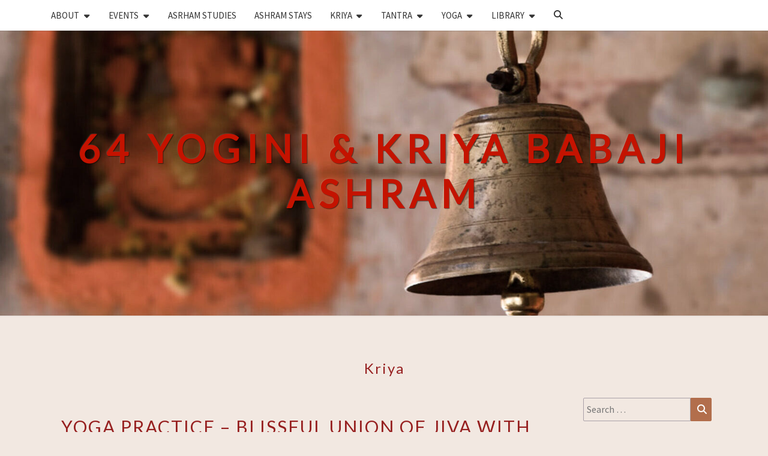

--- FILE ---
content_type: text/html; charset=UTF-8
request_url: https://www.yoginiashram.com/category/kriya/
body_size: 17774
content:
<!DOCTYPE html>

<!--[if IE 8]>
<html id="ie8" lang="en-US">
<![endif]-->
<!--[if !(IE 8) ]><!-->
<html lang="en-US">
<!--<![endif]-->
<head>
<meta charset="UTF-8" />
<meta name="viewport" content="width=device-width" />
<link rel="profile" href="http://gmpg.org/xfn/11" />
<link rel="pingback" href="https://www.yoginiashram.com/xmlrpc.php" />
<meta name='robots' content='index, follow, max-image-preview:large, max-snippet:-1, max-video-preview:-1' />
	<style>img:is([sizes="auto" i], [sizes^="auto," i]) { contain-intrinsic-size: 3000px 1500px }</style>
	
	<!-- This site is optimized with the Yoast SEO plugin v26.7 - https://yoast.com/wordpress/plugins/seo/ -->
	<title>Kriya Archives - 64 YOGINI &amp; KRIYA BABAJI ASHRAM</title>
	<link rel="canonical" href="https://www.yoginiashram.com/category/kriya/" />
	<meta property="og:locale" content="en_US" />
	<meta property="og:type" content="article" />
	<meta property="og:title" content="Kriya Archives - 64 YOGINI &amp; KRIYA BABAJI ASHRAM" />
	<meta property="og:url" content="https://www.yoginiashram.com/category/kriya/" />
	<meta property="og:site_name" content="64 YOGINI &amp; KRIYA BABAJI ASHRAM" />
	<meta name="twitter:card" content="summary_large_image" />
	<script type="application/ld+json" class="yoast-schema-graph">{"@context":"https://schema.org","@graph":[{"@type":"CollectionPage","@id":"https://www.yoginiashram.com/category/kriya/","url":"https://www.yoginiashram.com/category/kriya/","name":"Kriya Archives - 64 YOGINI &amp; KRIYA BABAJI ASHRAM","isPartOf":{"@id":"https://www.yoginiashram.com/#website"},"breadcrumb":{"@id":"https://www.yoginiashram.com/category/kriya/#breadcrumb"},"inLanguage":"en-US"},{"@type":"BreadcrumbList","@id":"https://www.yoginiashram.com/category/kriya/#breadcrumb","itemListElement":[{"@type":"ListItem","position":1,"name":"Home","item":"https://www.yoginiashram.com/"},{"@type":"ListItem","position":2,"name":"Kriya"}]},{"@type":"WebSite","@id":"https://www.yoginiashram.com/#website","url":"https://www.yoginiashram.com/","name":"Yogini Ashram","description":"","publisher":{"@id":"https://www.yoginiashram.com/#organization"},"potentialAction":[{"@type":"SearchAction","target":{"@type":"EntryPoint","urlTemplate":"https://www.yoginiashram.com/?s={search_term_string}"},"query-input":{"@type":"PropertyValueSpecification","valueRequired":true,"valueName":"search_term_string"}}],"inLanguage":"en-US"},{"@type":"Organization","@id":"https://www.yoginiashram.com/#organization","name":"Yogini Ashram","url":"https://www.yoginiashram.com/","logo":{"@type":"ImageObject","inLanguage":"en-US","@id":"https://www.yoginiashram.com/#/schema/logo/image/","url":"https://i0.wp.com/www.yoginiashram.com/wp-content/uploads/2018/03/Yogini-Ashram-Logo-no-words-for-FB.jpg?fit=338%2C514&ssl=1","contentUrl":"https://i0.wp.com/www.yoginiashram.com/wp-content/uploads/2018/03/Yogini-Ashram-Logo-no-words-for-FB.jpg?fit=338%2C514&ssl=1","width":338,"height":514,"caption":"Yogini Ashram"},"image":{"@id":"https://www.yoginiashram.com/#/schema/logo/image/"},"sameAs":["https://www.facebook.com/yoginiashram/"]}]}</script>
	<!-- / Yoast SEO plugin. -->


<meta http-equiv="x-dns-prefetch-control" content="on">
<link href="https://app.ecwid.com" rel="preconnect" crossorigin />
<link href="https://ecomm.events" rel="preconnect" crossorigin />
<link href="https://d1q3axnfhmyveb.cloudfront.net" rel="preconnect" crossorigin />
<link href="https://dqzrr9k4bjpzk.cloudfront.net" rel="preconnect" crossorigin />
<link href="https://d1oxsl77a1kjht.cloudfront.net" rel="preconnect" crossorigin>
<link rel="prefetch" href="https://app.ecwid.com/script.js?9769033&data_platform=wporg&lang=en" as="script"/>
<link rel="prerender" href="https://www.yoginiashram.com/store/"/>
<link rel='dns-prefetch' href='//secure.gravatar.com' />
<link rel='dns-prefetch' href='//stats.wp.com' />
<link rel='dns-prefetch' href='//fonts.googleapis.com' />
<link rel='dns-prefetch' href='//v0.wordpress.com' />
<link rel='preconnect' href='//i0.wp.com' />
<link rel="alternate" type="application/rss+xml" title="64 YOGINI &amp; KRIYA BABAJI ASHRAM  &raquo; Feed" href="https://www.yoginiashram.com/feed/" />
<link rel="alternate" type="application/rss+xml" title="64 YOGINI &amp; KRIYA BABAJI ASHRAM  &raquo; Comments Feed" href="https://www.yoginiashram.com/comments/feed/" />
<link rel="alternate" type="text/calendar" title="64 YOGINI &amp; KRIYA BABAJI ASHRAM  &raquo; iCal Feed" href="https://www.yoginiashram.com/events/?ical=1" />
<link rel="alternate" type="application/rss+xml" title="64 YOGINI &amp; KRIYA BABAJI ASHRAM  &raquo; Kriya Category Feed" href="https://www.yoginiashram.com/category/kriya/feed/" />
<script>
window._wpemojiSettings = {"baseUrl":"https:\/\/s.w.org\/images\/core\/emoji\/16.0.1\/72x72\/","ext":".png","svgUrl":"https:\/\/s.w.org\/images\/core\/emoji\/16.0.1\/svg\/","svgExt":".svg","source":{"concatemoji":"https:\/\/www.yoginiashram.com\/wp-includes\/js\/wp-emoji-release.min.js?ver=6.8.3"}};
/*! This file is auto-generated */
!function(s,n){var o,i,e;function c(e){try{var t={supportTests:e,timestamp:(new Date).valueOf()};sessionStorage.setItem(o,JSON.stringify(t))}catch(e){}}function p(e,t,n){e.clearRect(0,0,e.canvas.width,e.canvas.height),e.fillText(t,0,0);var t=new Uint32Array(e.getImageData(0,0,e.canvas.width,e.canvas.height).data),a=(e.clearRect(0,0,e.canvas.width,e.canvas.height),e.fillText(n,0,0),new Uint32Array(e.getImageData(0,0,e.canvas.width,e.canvas.height).data));return t.every(function(e,t){return e===a[t]})}function u(e,t){e.clearRect(0,0,e.canvas.width,e.canvas.height),e.fillText(t,0,0);for(var n=e.getImageData(16,16,1,1),a=0;a<n.data.length;a++)if(0!==n.data[a])return!1;return!0}function f(e,t,n,a){switch(t){case"flag":return n(e,"\ud83c\udff3\ufe0f\u200d\u26a7\ufe0f","\ud83c\udff3\ufe0f\u200b\u26a7\ufe0f")?!1:!n(e,"\ud83c\udde8\ud83c\uddf6","\ud83c\udde8\u200b\ud83c\uddf6")&&!n(e,"\ud83c\udff4\udb40\udc67\udb40\udc62\udb40\udc65\udb40\udc6e\udb40\udc67\udb40\udc7f","\ud83c\udff4\u200b\udb40\udc67\u200b\udb40\udc62\u200b\udb40\udc65\u200b\udb40\udc6e\u200b\udb40\udc67\u200b\udb40\udc7f");case"emoji":return!a(e,"\ud83e\udedf")}return!1}function g(e,t,n,a){var r="undefined"!=typeof WorkerGlobalScope&&self instanceof WorkerGlobalScope?new OffscreenCanvas(300,150):s.createElement("canvas"),o=r.getContext("2d",{willReadFrequently:!0}),i=(o.textBaseline="top",o.font="600 32px Arial",{});return e.forEach(function(e){i[e]=t(o,e,n,a)}),i}function t(e){var t=s.createElement("script");t.src=e,t.defer=!0,s.head.appendChild(t)}"undefined"!=typeof Promise&&(o="wpEmojiSettingsSupports",i=["flag","emoji"],n.supports={everything:!0,everythingExceptFlag:!0},e=new Promise(function(e){s.addEventListener("DOMContentLoaded",e,{once:!0})}),new Promise(function(t){var n=function(){try{var e=JSON.parse(sessionStorage.getItem(o));if("object"==typeof e&&"number"==typeof e.timestamp&&(new Date).valueOf()<e.timestamp+604800&&"object"==typeof e.supportTests)return e.supportTests}catch(e){}return null}();if(!n){if("undefined"!=typeof Worker&&"undefined"!=typeof OffscreenCanvas&&"undefined"!=typeof URL&&URL.createObjectURL&&"undefined"!=typeof Blob)try{var e="postMessage("+g.toString()+"("+[JSON.stringify(i),f.toString(),p.toString(),u.toString()].join(",")+"));",a=new Blob([e],{type:"text/javascript"}),r=new Worker(URL.createObjectURL(a),{name:"wpTestEmojiSupports"});return void(r.onmessage=function(e){c(n=e.data),r.terminate(),t(n)})}catch(e){}c(n=g(i,f,p,u))}t(n)}).then(function(e){for(var t in e)n.supports[t]=e[t],n.supports.everything=n.supports.everything&&n.supports[t],"flag"!==t&&(n.supports.everythingExceptFlag=n.supports.everythingExceptFlag&&n.supports[t]);n.supports.everythingExceptFlag=n.supports.everythingExceptFlag&&!n.supports.flag,n.DOMReady=!1,n.readyCallback=function(){n.DOMReady=!0}}).then(function(){return e}).then(function(){var e;n.supports.everything||(n.readyCallback(),(e=n.source||{}).concatemoji?t(e.concatemoji):e.wpemoji&&e.twemoji&&(t(e.twemoji),t(e.wpemoji)))}))}((window,document),window._wpemojiSettings);
</script>
<link rel='stylesheet' id='tribe-events-pro-mini-calendar-block-styles-css' href='https://www.yoginiashram.com/wp-content/plugins/events-calendar-pro/build/css/tribe-events-pro-mini-calendar-block.css?ver=7.7.12' type='text/css' media='all' />
<style id='wp-emoji-styles-inline-css' type='text/css'>

	img.wp-smiley, img.emoji {
		display: inline !important;
		border: none !important;
		box-shadow: none !important;
		height: 1em !important;
		width: 1em !important;
		margin: 0 0.07em !important;
		vertical-align: -0.1em !important;
		background: none !important;
		padding: 0 !important;
	}
</style>
<link rel='stylesheet' id='wp-block-library-css' href='https://www.yoginiashram.com/wp-includes/css/dist/block-library/style.min.css?ver=6.8.3' type='text/css' media='all' />
<style id='classic-theme-styles-inline-css' type='text/css'>
/*! This file is auto-generated */
.wp-block-button__link{color:#fff;background-color:#32373c;border-radius:9999px;box-shadow:none;text-decoration:none;padding:calc(.667em + 2px) calc(1.333em + 2px);font-size:1.125em}.wp-block-file__button{background:#32373c;color:#fff;text-decoration:none}
</style>
<link rel='stylesheet' id='mediaelement-css' href='https://www.yoginiashram.com/wp-includes/js/mediaelement/mediaelementplayer-legacy.min.css?ver=4.2.17' type='text/css' media='all' />
<link rel='stylesheet' id='wp-mediaelement-css' href='https://www.yoginiashram.com/wp-includes/js/mediaelement/wp-mediaelement.min.css?ver=6.8.3' type='text/css' media='all' />
<style id='jetpack-sharing-buttons-style-inline-css' type='text/css'>
.jetpack-sharing-buttons__services-list{display:flex;flex-direction:row;flex-wrap:wrap;gap:0;list-style-type:none;margin:5px;padding:0}.jetpack-sharing-buttons__services-list.has-small-icon-size{font-size:12px}.jetpack-sharing-buttons__services-list.has-normal-icon-size{font-size:16px}.jetpack-sharing-buttons__services-list.has-large-icon-size{font-size:24px}.jetpack-sharing-buttons__services-list.has-huge-icon-size{font-size:36px}@media print{.jetpack-sharing-buttons__services-list{display:none!important}}.editor-styles-wrapper .wp-block-jetpack-sharing-buttons{gap:0;padding-inline-start:0}ul.jetpack-sharing-buttons__services-list.has-background{padding:1.25em 2.375em}
</style>
<style id='global-styles-inline-css' type='text/css'>
:root{--wp--preset--aspect-ratio--square: 1;--wp--preset--aspect-ratio--4-3: 4/3;--wp--preset--aspect-ratio--3-4: 3/4;--wp--preset--aspect-ratio--3-2: 3/2;--wp--preset--aspect-ratio--2-3: 2/3;--wp--preset--aspect-ratio--16-9: 16/9;--wp--preset--aspect-ratio--9-16: 9/16;--wp--preset--color--black: #000000;--wp--preset--color--cyan-bluish-gray: #abb8c3;--wp--preset--color--white: #ffffff;--wp--preset--color--pale-pink: #f78da7;--wp--preset--color--vivid-red: #cf2e2e;--wp--preset--color--luminous-vivid-orange: #ff6900;--wp--preset--color--luminous-vivid-amber: #fcb900;--wp--preset--color--light-green-cyan: #7bdcb5;--wp--preset--color--vivid-green-cyan: #00d084;--wp--preset--color--pale-cyan-blue: #8ed1fc;--wp--preset--color--vivid-cyan-blue: #0693e3;--wp--preset--color--vivid-purple: #9b51e0;--wp--preset--gradient--vivid-cyan-blue-to-vivid-purple: linear-gradient(135deg,rgba(6,147,227,1) 0%,rgb(155,81,224) 100%);--wp--preset--gradient--light-green-cyan-to-vivid-green-cyan: linear-gradient(135deg,rgb(122,220,180) 0%,rgb(0,208,130) 100%);--wp--preset--gradient--luminous-vivid-amber-to-luminous-vivid-orange: linear-gradient(135deg,rgba(252,185,0,1) 0%,rgba(255,105,0,1) 100%);--wp--preset--gradient--luminous-vivid-orange-to-vivid-red: linear-gradient(135deg,rgba(255,105,0,1) 0%,rgb(207,46,46) 100%);--wp--preset--gradient--very-light-gray-to-cyan-bluish-gray: linear-gradient(135deg,rgb(238,238,238) 0%,rgb(169,184,195) 100%);--wp--preset--gradient--cool-to-warm-spectrum: linear-gradient(135deg,rgb(74,234,220) 0%,rgb(151,120,209) 20%,rgb(207,42,186) 40%,rgb(238,44,130) 60%,rgb(251,105,98) 80%,rgb(254,248,76) 100%);--wp--preset--gradient--blush-light-purple: linear-gradient(135deg,rgb(255,206,236) 0%,rgb(152,150,240) 100%);--wp--preset--gradient--blush-bordeaux: linear-gradient(135deg,rgb(254,205,165) 0%,rgb(254,45,45) 50%,rgb(107,0,62) 100%);--wp--preset--gradient--luminous-dusk: linear-gradient(135deg,rgb(255,203,112) 0%,rgb(199,81,192) 50%,rgb(65,88,208) 100%);--wp--preset--gradient--pale-ocean: linear-gradient(135deg,rgb(255,245,203) 0%,rgb(182,227,212) 50%,rgb(51,167,181) 100%);--wp--preset--gradient--electric-grass: linear-gradient(135deg,rgb(202,248,128) 0%,rgb(113,206,126) 100%);--wp--preset--gradient--midnight: linear-gradient(135deg,rgb(2,3,129) 0%,rgb(40,116,252) 100%);--wp--preset--font-size--small: 13px;--wp--preset--font-size--medium: 20px;--wp--preset--font-size--large: 36px;--wp--preset--font-size--x-large: 42px;--wp--preset--spacing--20: 0.44rem;--wp--preset--spacing--30: 0.67rem;--wp--preset--spacing--40: 1rem;--wp--preset--spacing--50: 1.5rem;--wp--preset--spacing--60: 2.25rem;--wp--preset--spacing--70: 3.38rem;--wp--preset--spacing--80: 5.06rem;--wp--preset--shadow--natural: 6px 6px 9px rgba(0, 0, 0, 0.2);--wp--preset--shadow--deep: 12px 12px 50px rgba(0, 0, 0, 0.4);--wp--preset--shadow--sharp: 6px 6px 0px rgba(0, 0, 0, 0.2);--wp--preset--shadow--outlined: 6px 6px 0px -3px rgba(255, 255, 255, 1), 6px 6px rgba(0, 0, 0, 1);--wp--preset--shadow--crisp: 6px 6px 0px rgba(0, 0, 0, 1);}:where(.is-layout-flex){gap: 0.5em;}:where(.is-layout-grid){gap: 0.5em;}body .is-layout-flex{display: flex;}.is-layout-flex{flex-wrap: wrap;align-items: center;}.is-layout-flex > :is(*, div){margin: 0;}body .is-layout-grid{display: grid;}.is-layout-grid > :is(*, div){margin: 0;}:where(.wp-block-columns.is-layout-flex){gap: 2em;}:where(.wp-block-columns.is-layout-grid){gap: 2em;}:where(.wp-block-post-template.is-layout-flex){gap: 1.25em;}:where(.wp-block-post-template.is-layout-grid){gap: 1.25em;}.has-black-color{color: var(--wp--preset--color--black) !important;}.has-cyan-bluish-gray-color{color: var(--wp--preset--color--cyan-bluish-gray) !important;}.has-white-color{color: var(--wp--preset--color--white) !important;}.has-pale-pink-color{color: var(--wp--preset--color--pale-pink) !important;}.has-vivid-red-color{color: var(--wp--preset--color--vivid-red) !important;}.has-luminous-vivid-orange-color{color: var(--wp--preset--color--luminous-vivid-orange) !important;}.has-luminous-vivid-amber-color{color: var(--wp--preset--color--luminous-vivid-amber) !important;}.has-light-green-cyan-color{color: var(--wp--preset--color--light-green-cyan) !important;}.has-vivid-green-cyan-color{color: var(--wp--preset--color--vivid-green-cyan) !important;}.has-pale-cyan-blue-color{color: var(--wp--preset--color--pale-cyan-blue) !important;}.has-vivid-cyan-blue-color{color: var(--wp--preset--color--vivid-cyan-blue) !important;}.has-vivid-purple-color{color: var(--wp--preset--color--vivid-purple) !important;}.has-black-background-color{background-color: var(--wp--preset--color--black) !important;}.has-cyan-bluish-gray-background-color{background-color: var(--wp--preset--color--cyan-bluish-gray) !important;}.has-white-background-color{background-color: var(--wp--preset--color--white) !important;}.has-pale-pink-background-color{background-color: var(--wp--preset--color--pale-pink) !important;}.has-vivid-red-background-color{background-color: var(--wp--preset--color--vivid-red) !important;}.has-luminous-vivid-orange-background-color{background-color: var(--wp--preset--color--luminous-vivid-orange) !important;}.has-luminous-vivid-amber-background-color{background-color: var(--wp--preset--color--luminous-vivid-amber) !important;}.has-light-green-cyan-background-color{background-color: var(--wp--preset--color--light-green-cyan) !important;}.has-vivid-green-cyan-background-color{background-color: var(--wp--preset--color--vivid-green-cyan) !important;}.has-pale-cyan-blue-background-color{background-color: var(--wp--preset--color--pale-cyan-blue) !important;}.has-vivid-cyan-blue-background-color{background-color: var(--wp--preset--color--vivid-cyan-blue) !important;}.has-vivid-purple-background-color{background-color: var(--wp--preset--color--vivid-purple) !important;}.has-black-border-color{border-color: var(--wp--preset--color--black) !important;}.has-cyan-bluish-gray-border-color{border-color: var(--wp--preset--color--cyan-bluish-gray) !important;}.has-white-border-color{border-color: var(--wp--preset--color--white) !important;}.has-pale-pink-border-color{border-color: var(--wp--preset--color--pale-pink) !important;}.has-vivid-red-border-color{border-color: var(--wp--preset--color--vivid-red) !important;}.has-luminous-vivid-orange-border-color{border-color: var(--wp--preset--color--luminous-vivid-orange) !important;}.has-luminous-vivid-amber-border-color{border-color: var(--wp--preset--color--luminous-vivid-amber) !important;}.has-light-green-cyan-border-color{border-color: var(--wp--preset--color--light-green-cyan) !important;}.has-vivid-green-cyan-border-color{border-color: var(--wp--preset--color--vivid-green-cyan) !important;}.has-pale-cyan-blue-border-color{border-color: var(--wp--preset--color--pale-cyan-blue) !important;}.has-vivid-cyan-blue-border-color{border-color: var(--wp--preset--color--vivid-cyan-blue) !important;}.has-vivid-purple-border-color{border-color: var(--wp--preset--color--vivid-purple) !important;}.has-vivid-cyan-blue-to-vivid-purple-gradient-background{background: var(--wp--preset--gradient--vivid-cyan-blue-to-vivid-purple) !important;}.has-light-green-cyan-to-vivid-green-cyan-gradient-background{background: var(--wp--preset--gradient--light-green-cyan-to-vivid-green-cyan) !important;}.has-luminous-vivid-amber-to-luminous-vivid-orange-gradient-background{background: var(--wp--preset--gradient--luminous-vivid-amber-to-luminous-vivid-orange) !important;}.has-luminous-vivid-orange-to-vivid-red-gradient-background{background: var(--wp--preset--gradient--luminous-vivid-orange-to-vivid-red) !important;}.has-very-light-gray-to-cyan-bluish-gray-gradient-background{background: var(--wp--preset--gradient--very-light-gray-to-cyan-bluish-gray) !important;}.has-cool-to-warm-spectrum-gradient-background{background: var(--wp--preset--gradient--cool-to-warm-spectrum) !important;}.has-blush-light-purple-gradient-background{background: var(--wp--preset--gradient--blush-light-purple) !important;}.has-blush-bordeaux-gradient-background{background: var(--wp--preset--gradient--blush-bordeaux) !important;}.has-luminous-dusk-gradient-background{background: var(--wp--preset--gradient--luminous-dusk) !important;}.has-pale-ocean-gradient-background{background: var(--wp--preset--gradient--pale-ocean) !important;}.has-electric-grass-gradient-background{background: var(--wp--preset--gradient--electric-grass) !important;}.has-midnight-gradient-background{background: var(--wp--preset--gradient--midnight) !important;}.has-small-font-size{font-size: var(--wp--preset--font-size--small) !important;}.has-medium-font-size{font-size: var(--wp--preset--font-size--medium) !important;}.has-large-font-size{font-size: var(--wp--preset--font-size--large) !important;}.has-x-large-font-size{font-size: var(--wp--preset--font-size--x-large) !important;}
:where(.wp-block-post-template.is-layout-flex){gap: 1.25em;}:where(.wp-block-post-template.is-layout-grid){gap: 1.25em;}
:where(.wp-block-columns.is-layout-flex){gap: 2em;}:where(.wp-block-columns.is-layout-grid){gap: 2em;}
:root :where(.wp-block-pullquote){font-size: 1.5em;line-height: 1.6;}
</style>
<link rel='stylesheet' id='ecwid-css-css' href='https://www.yoginiashram.com/wp-content/plugins/ecwid-shopping-cart/css/frontend.css?ver=7.0.5' type='text/css' media='all' />
<link rel='stylesheet' id='fontsforwebstyle-css' href='https://www.yoginiashram.com/wp-content/plugins/font/css/fontsforwebstyle.css?pver=7.5.1&#038;ver=6.8.3' type='text/css' media='all' />
<link rel='stylesheet' id='jquery-ui-css' href='https://www.yoginiashram.com/wp-content/plugins/font/css/start/jquery-ui-1.8.14.custom.css?ver=6.8.3' type='text/css' media='all' />
<link rel='stylesheet' id='colorpicker2-css' href='https://www.yoginiashram.com/wp-content/plugins/font/css/colorpicker.css?ver=6.8.3' type='text/css' media='all' />
<link rel='stylesheet' id='mapsmarkerpro-css' href='https://www.yoginiashram.com/wp-content/plugins/maps-marker-pro/css/mapsmarkerpro.css?ver=4.18.1' type='text/css' media='all' />
<link rel='stylesheet' id='mwfcfonts-css' href='https://www.yoginiashram.com/wp-content/plugins/parsi-font/assets/css/fonts.css' type='text/css' media='' />
<link rel='stylesheet' id='ssb-front-css-css' href='https://www.yoginiashram.com/wp-content/plugins/simple-social-buttons/assets/css/front.css?ver=6.2.0' type='text/css' media='all' />
<link rel='stylesheet' id='uaf_client_css-css' href='https://www.yoginiashram.com/wp-content/uploads/useanyfont/uaf.css?ver=1764867734' type='text/css' media='all' />
<link rel='stylesheet' id='bootstrap-style-css' href='https://www.yoginiashram.com/wp-content/themes/nisargpro/css/bootstrap.min.css?ver=6.8.3' type='text/css' media='all' />
<link rel='stylesheet' id='fontawesome-css' href='https://www.yoginiashram.com/wp-content/themes/nisargpro/fontawesome/css/all.min.css?ver=6.8.3' type='text/css' media='all' />
<link rel='stylesheet' id='nisargpro-styles-css' href='https://www.yoginiashram.com/wp-content/themes/nisargpro/style.css?ver=1.16' type='text/css' media='all' />
<style id='nisargpro-styles-inline-css' type='text/css'>
	/* Color Scheme */

	/* Accent Color */

	a,
	.dark a {
		color: #b26139;
	}

	a:active,
	a:hover,
	a:focus,
	#secondary .widget #recentcomments a:hover,
	#secondary .widget #recentcomments a:focus,
	.dark a:active,
	.dark a:hover,
	.dark a:focus,
	.dark #secondary .widget #recentcomments a:hover,
	.dark #secondary .widget #recentcomments a:focus {
		color: #b26139;
	}

	.nav-links a:hover,
	.prev-post a:hover .fa,
	.next-post a:hover .fa,
	.light .cat-links a:hover, 
	.light .tags-links a:focus,
	.light .cat-links a:focus, 
	.light .tags-links a:hover,
	.light.flat .cat-links a:hover, 
	.light.flat .tags-links a:hover,
	.light.flat .nav-links a:hover,
	.light.flat .nav-links a:hover .fa,
	.light.flat .comment-author a:hover,
	.light .comment-author a:hover,
	.light.flat .cat-links a:focus, 
	.light.flat .tags-links a:focus,
	.light.flat .nav-previous:focus,
	.light.flat .nav-next:focus,
	.light.flat .comment-author a:focus,
	.light .comment-author a:focus,
	.dark .cat-links a:hover,
	.dark .tags-links a:hover,
	.dark .nav-links a:hover .fa,
	.dark .site-footer .widget li a:hover, 
	.dark .site-footer .widget li a:focus {
	    color: #b23b00;
	}
	#desktop-search-icon .fa:hover,
	#desktop-search-icon .fa:focus {
    	color: #b23b00;
    }

	.main-navigation .primary-menu > li > a:hover, .main-navigation .primary-menu > li > a:focus {
		color: #b23b00;
	}
	
	.main-navigation .primary-menu .sub-menu .current_page_item > a,
	.main-navigation .primary-menu .sub-menu .current-menu-item > a {
		color: #b23b00;
	}
	.main-navigation .primary-menu .sub-menu .current_page_item > a:hover,
	.main-navigation .primary-menu .sub-menu .current_page_item > a:focus,
	.main-navigation .primary-menu .sub-menu .current-menu-item > a:hover,
	.main-navigation .primary-menu .sub-menu .current-menu-item > a:focus {
		background-color: #fff;
		color: #b23b00;
	}
	.dropdown-toggle:hover,
	.dropdown-toggle:focus {
		color: #b23b00;
	}
	.pagination .current {
		background-color: #b23b00 !important;
		border: 1px solid #b23b00;
	}
	blockquote {
		border-color: #b23b00;
	}
	@media (min-width: 768px){
		.main-navigation .primary-menu > .current_page_item > a,
		.main-navigation .primary-menu > .current_page_item > a:hover,
		.main-navigation .primary-menu > .current_page_item > a:focus,
		.main-navigation .primary-menu > .current-menu-item > a,
		.main-navigation .primary-menu > .current-menu-item > a:hover,
		.main-navigation .primary-menu > .current-menu-item > a:focus,
		.main-navigation .primary-menu > .current_page_ancestor > a,
		.main-navigation .primary-menu > .current_page_ancestor > a:hover,
		.main-navigation .primary-menu > .current_page_ancestor > a:focus,
		.main-navigation .primary-menu > .current-menu-ancestor > a,
		.main-navigation .primary-menu > .current-menu-ancestor > a:hover,
		.main-navigation .primary-menu > .current-menu-ancestor > a:focus {
			border-top: 4px solid #b23b00 !important;
		}
		.main-navigation ul ul a:hover,
		.main-navigation ul ul a.focus {
			color: #fff;
			background-color: #b23b00;
		}
	}

	.main-navigation .primary-menu > .open > a, .main-navigation .primary-menu > .open > a:hover, .main-navigation .primary-menu > .open > a:focus {
		color: #b23b00;
	}

	.main-navigation .primary-menu > li > .sub-menu  li > a:hover,
	.main-navigation .primary-menu > li > .sub-menu  li > a:focus {
		color: #fff;
		background-color: #b23b00;
	}

	@media (max-width: 767px) {
		.main-navigation .primary-menu .open .sub-menu > li > a:hover {
			color: #fff;
			background-color: #b23b00;
		}
	}

	.sticky-post{
	    background: #b23b00;
	    color:white;
	}
	
	.entry-header .entry-title a:hover,
	.entry-header .entry-title a:focus{
	    color: #b23b00;
	}

	.entry-meta a:hover,
	.entry-meta a:focus{
	    color: #b23b00;
	}

	.entry-header .entry-meta::after{
	    background: #b23b00;
	}

	.fa {
		color: #b23b00;
	}

	.btn-default{
		border-bottom: 1px solid #b23b00;
	}

	.btn-default:hover, .btn-default:focus{
	    border-bottom: 1px solid #b23b00;
	    background-color: #b23b00;
	}

	.nav-previous:hover, .nav-next:hover{
	    border: 1px solid #b23b00;
	    background-color: #b23b00;
	}

	.next-post a:hover,
	.prev-post a:hover,
	.posts-navigation .next-post a:hover .fa, 
	.posts-navigation .prev-post a:hover .fa,
	.light.flat .next-post a:hover .fa, 
	.light.flat .prev-post a:hover .fa,
	 {
	    color: #b26139;
	}

	#secondary .widget-title::after{
		background-color: #b23b00;
	    content: "";
	    position: absolute;
	    width: 50px;
	    display: block;
	    height: 4px;    
	    bottom: -15px;
	}

	#secondary .widget a:hover,
	#secondary .widget a:focus{
		color: #b23b00;
	}

	#secondary .widget_calendar tbody a,
	.site-footer .widget_calendar tbody a {
	    background-color: #b23b00;
	    color: #fff;
	    padding: 0.2em;
	}

	#secondary .widget_calendar tbody a:hover{
	    background-color: #b23b00;
	    color: #fff;
	    padding: 0.2em;
	}
	#goToTop,
	#goToTop:hover,
	#goToTop:focus {
		color: #fff;
		background: #b23b00;
	}

	.author-social-links li a .fa {
		color: #b26139;
	}
	.wp-block-separator,
	.light.flat .post-content .wp-block-separator {
		background-color: #b23b00;
	}

.site-custom-text-header {
				background-image: url(https://www.yoginiashram.com/wp-content/uploads/2025/12/cropped-e19e3b14-9d0b-4a71-91df-bad539b4c25d.jpg);
			}.site-custom-text-header,
		.site-page-title-header {
			background-color: #b0bec5;
		}
		.header-title,
		.page-title {
			color: #ffffff;
		}
		.header-subtitle {
			color: #ffffff;
		}
.header-background-overlay,
		.slide-image-overlay {
			background: linear-gradient( 45deg, rgba( 255, 255, 255), rgba( 132, 23, 63));
			opacity: 0.65;
		}.site-page-title-header .header-background-overlay,
			.page-with-featured-img-header  .header-background-overlay {
				display: block;
			}
.site-custom-text-header {
		    min-height: 270px;
		}
		@media all and (min-width: 767px){
			.site-custom-text-header {
			    min-height: 400px;
			}
		}
#header-btn1 {
				background: #009688;
				border-color: #009688;
				color: #ffffff;
			}#header-btn2 {
				background: #009688;
				border-color: #009688;
				color: #ffffff;
			}
@media screen and  (min-width: 768px) { 
			.navbar-brand { height: 58.5714286px }
		}@media screen and  (min-width: 768px) { 
			.navbar-brand { line-height: 28.5714286px }
		}@media screen and  (min-width: 768px) { 
			.main-navigation li { line-height: 21px }
		}@media screen and  (min-width: 768px) { 
			.sub-menu li { line-height: 21px }
		}@media screen and (max-width: 767px) { 
			.navbar-brand { line-height: 28.5714286px }
		}

			.light.flat blockquote,.light.flat code,
			.light.flat #primary tbody tr:nth-child(even),
			.light.flat #primary .wp-block-calendar table th,
			.light.flat #primary thead,
			.light.flat #secondary tbody tr:nth-child(even),
			.light.flat  #secondary .wp-block-calendar table th,
			.light.flat  #secondary thead {
				background: hsl(25,39%,89%);
			}
			.light.flat #primary table,
			.light.flat #primary th,
			.light.flat #primary td,
			.light.flat #secondary table,
			.light.flat #secondary th,
			.light.flat #secondary td {
				border-color: hsl(25,39%,83%);
			}
			.light.flat pre,
			.light.flat #primary tbody tr:nth-child(odd),
			.light.flat #secondary tbody tr:nth-child(odd) {
				background-color: #ffffff;
			}
h1, h2, h3, h4, h5, h6,
			.entry-header .entry-title a,
			.search-page-title, 
			.archive-page-title,
			.taxonomy-description span p,
			.author-info-box .author-name a,
			.wp-block-latest-posts .wp-block-latest-posts__post-title  {
				color: #961f1f;
			}
.site-info {
				background-color: #c68b57;
			}
button, html input[type="button"],
			 input[type="reset"], input[type="submit"],
			 .comment-respond #submit,
			 .main-navigation .menu-toggle:hover, 
			 .main-navigation .menu-toggle:focus {
				background: -moz-linear-gradient(#b26e4c, #b26e4c);
				background: -o-linear-gradient(#b26e4c, #b26e4c);
				background: -webkit-linear-gradient(#b26e4c, #b26e4c);
				background: linear-gradient(#b26e4c, #b26e4c);
				border-color: #b26e4c;
			}
			button:hover, html input[type="button"]:hover, input[type="reset"]:hover, input[type="submit"]:hover,.wc-block-cart .wc-block-cart__submit-button:hover {
				background: -moz-linear-gradient(#b26e4c, #b26e4c);
				background: -o-linear-gradient(#b26e4c, #b26e4c);
				background: -webkit-linear-gradient(#b26e4c, #b26e4c);
				background: linear-gradient(#b26e4c, #b26e4c);
				border-color: #b26e4c;
			}

			@media all and (min-width: 768px){
				.navbar-header,.main-navigation .navbar-brand {
					display: none !important; 
				}
				.navbar-collapse.collapse {
					justify-content: flex-start;
				}
			}
.flat.blog .entry-footer,
			.flat.archive .entry-footer, .flat.search .entry-footer {
				display: none;
			}
</style>
<link rel='stylesheet' id='nisargpro-google-fonts-css' href='https://fonts.googleapis.com/css?family=Source+Sans+Pro%3A400%2C700%7CLato%3A400&#038;display=swap' type='text/css' media='all' />
<script src="https://www.yoginiashram.com/wp-includes/js/jquery/jquery.min.js?ver=3.7.1" id="jquery-core-js"></script>
<script src="https://www.yoginiashram.com/wp-includes/js/jquery/jquery-migrate.min.js?ver=3.4.1" id="jquery-migrate-js"></script>
<script src="https://www.yoginiashram.com/wp-content/plugins/font-resizer/js/jquery.cookie.js?ver=6.8.3" id="fontResizerCookie-js"></script>
<script src="https://www.yoginiashram.com/wp-content/plugins/font-resizer/js/jquery.fontsize.js?ver=6.8.3" id="fontResizer-js"></script>
<script src="https://www.yoginiashram.com/wp-content/plugins/font-resizer/js/main.js?ver=6.8.3" id="fontResizerPlugin-js"></script>
<script src="https://www.yoginiashram.com/wp-content/plugins/font/js/jquery.fcarousel.min.js?ver=6.8.3" id="jquery-fcarousel-js"></script>
<script src="https://www.yoginiashram.com/wp-includes/js/jquery/ui/core.min.js?ver=1.13.3" id="jquery-ui-core-js"></script>
<script src="https://www.yoginiashram.com/wp-includes/js/jquery/ui/mouse.min.js?ver=1.13.3" id="jquery-ui-mouse-js"></script>
<script src="https://www.yoginiashram.com/wp-includes/js/jquery/ui/draggable.min.js?ver=1.13.3" id="jquery-ui-draggable-js"></script>
<script src="https://www.yoginiashram.com/wp-includes/js/jquery/ui/slider.min.js?ver=1.13.3" id="jquery-ui-slider-js"></script>
<script src="https://www.yoginiashram.com/wp-content/plugins/font/js/colorpicker.js?ver=6.8.3" id="colorpicker2-js"></script>
<script src="https://www.yoginiashram.com/wp-includes/js/jquery/ui/sortable.min.js?ver=1.13.3" id="jquery-ui-sortable-js"></script>
<script src="https://www.yoginiashram.com/wp-content/plugins/font/js/jquery.fontPlugin.js?pver=7.5.1&amp;ver=6.8.3" id="font-plugin-js"></script>
<script src="https://www.yoginiashram.com/wp-content/plugins/font/js/pluginscripts.js?pver=7.5.1&amp;ver=6.8.3" id="pluginscripts-js"></script>
<link rel="https://api.w.org/" href="https://www.yoginiashram.com/wp-json/" /><link rel="alternate" title="JSON" type="application/json" href="https://www.yoginiashram.com/wp-json/wp/v2/categories/76" /><link rel="EditURI" type="application/rsd+xml" title="RSD" href="https://www.yoginiashram.com/xmlrpc.php?rsd" />
<meta name="generator" content="WordPress 6.8.3" />
<link class="afcdirectloadlocalfonts" href="https://www.yoginiashram.com/?afcnonce=36f20a6349&afcfontnames=" type="text/css" rel="stylesheet" />
            <link class="afcdirectloadgooglefonts" href="http://fonts.googleapis.com/css?family=" type="text/css" rel="stylesheet" />	<link rel="preconnect" href="https://fonts.googleapis.com">
	<link rel="preconnect" href="https://fonts.gstatic.com">
	<script data-cfasync="false" data-no-optimize="1" type="text/javascript">
window.ec = window.ec || Object()
window.ec.config = window.ec.config || Object();
window.ec.config.enable_canonical_urls = true;
window.ec.config.chameleon = window.ec.config.chameleon || Object();
window.ec.config.chameleon.font = "auto";
window.ec.config.chameleon.colors = "auto";

</script>
        <!--noptimize-->
        <script data-cfasync="false" type="text/javascript">
            window.ec = window.ec || Object();
            window.ec.config = window.ec.config || Object();
            window.ec.config.store_main_page_url = 'https://www.yoginiashram.com/store/';
        </script>
        <!--/noptimize-->
        <style type="text/css">PICK AN ELEMENT NOW - or type CSS selector(advanced) {
font-size: 30px !important;
color: #444 !important;
}
</style>    <style type="text/css">
         {
            font-family:  !important;
            font-size: px !important;
        }

         {
            font-family:  !important;
            font-size: px !important;
        }

         {
            font-family:  !important;
            font-size: px !important;
        }

        h1,
        h2,
        h3,
        h4,
        h5,
        h6 {
            font-family:  !important;
        }

        body {
            font-family:  !important;
        }

        .rtl #wpadminbar *,
        #wpadminbar * {
            font: 400 13px/32px ;
        }
		
		pre, code {
			font-family: VRCD, monospaced;
		}
    </style>
     <style media="screen">

		 /*inline margin*/
		.simplesocialbuttons.simplesocialbuttons_inline.simplesocial-sm-round button{
	  margin: ;
	}
	
	
	
	
	
	
			 /*margin-digbar*/

	
	
	
	
	
	
	
</style>

<!-- Open Graph Meta Tags generated by Simple Social Buttons 6.2.0 -->
<meta property="og:title" content="Yoga Practice &#8211;  Blissful Union of Jiva with Shiva - 64 YOGINI &amp; KRIYA BABAJI ASHRAM " />
<meta property="og:type" content="website" />
<meta property="og:description" content="Yoga - Truth, Consciousness, Bliss By Swami Ayyappa Giri Yogacharya, Yogini Ashram, California USA  It was in 1970, fresh from a coffee house, that I tip-toed into a Yoga meditation and lecture, where&hellip;" />
<meta property="og:url" content="https://www.yoginiashram.com/yoga-practice-union-of-jiva-with-shiva/" />
<meta property="og:site_name" content="64 YOGINI &amp; KRIYA BABAJI ASHRAM " />
<meta property="og:image" content="https://www.yoginiashram.com/wp-content/uploads/2014/12/Yogiar-the-Kriya-Yoga-Guru-of-Ayyappa-seated-taken-on-Mt.-Shasta-in-the-snow-after-18-years-of-Ayyappa-Swami-Sadhana-203x300.jpg" />
<meta property="og:image" content="https://www.yoginiashram.com/wp-content/uploads/2017/11/Patanjali-Siddha.jpg" />
<meta property="og:image" content="https://www.yoginiashram.com/wp-content/uploads/2016/03/Ramakrishna-Paramahamsa-1-248x300.jpg" />
<meta property="og:image" content="https://www.yoginiashram.com/wp-content/uploads/2016/05/Aurobindo-176x300.jpg" />
<meta property="og:image" content="https://www.yoginiashram.com/wp-content/uploads/2014/08/Yogini-Ashram-Logo-300x55.png" />
<meta property="og:image" content="https://www.yoginiashram.com/wp-content/uploads/2014/07/imgres1-300x88.jpg" />
<meta name="twitter:card" content="summary_large_image" />
<meta name="twitter:description" content="Yoga - Truth, Consciousness, Bliss By Swami Ayyappa Giri Yogacharya, Yogini Ashram, California USA  It was in 1970, fresh from a coffee house, that I tip-toed into a Yoga meditation and lecture, where&hellip;" />
<meta name="twitter:title" content="Yoga Practice &#8211;  Blissful Union of Jiva with Shiva - 64 YOGINI &amp; KRIYA BABAJI ASHRAM " />
<meta property="twitter:image" content="https://www.yoginiashram.com/wp-content/uploads/2014/12/Yogiar-the-Kriya-Yoga-Guru-of-Ayyappa-seated-taken-on-Mt.-Shasta-in-the-snow-after-18-years-of-Ayyappa-Swami-Sadhana-203x300.jpg" />
<meta property="twitter:image" content="https://www.yoginiashram.com/wp-content/uploads/2017/11/Patanjali-Siddha.jpg" />
<meta property="twitter:image" content="https://www.yoginiashram.com/wp-content/uploads/2016/03/Ramakrishna-Paramahamsa-1-248x300.jpg" />
<meta property="twitter:image" content="https://www.yoginiashram.com/wp-content/uploads/2016/05/Aurobindo-176x300.jpg" />
<meta property="twitter:image" content="https://www.yoginiashram.com/wp-content/uploads/2014/08/Yogini-Ashram-Logo-300x55.png" />
<meta property="twitter:image" content="https://www.yoginiashram.com/wp-content/uploads/2014/07/imgres1-300x88.jpg" />
<meta name="tec-api-version" content="v1"><meta name="tec-api-origin" content="https://www.yoginiashram.com"><link rel="alternate" href="https://www.yoginiashram.com/wp-json/tribe/events/v1/" />	<style>img#wpstats{display:none}</style>
		
	<style type="text/css">
        .site-header,.page-with-featured-img-header { background: #b0bec5; }
        .site-custom-text-header,.site-header-image-slider-wrapper, .site-header-posts-slider-wrapper {
        	background-color: #b0bec5;;
        }
                	.site-title::after {
        		display: none;
        	}
        	</style>

	
	<style type="text/css">
		body,
		button,
		input,
		select,
		textarea {
		    font-family:  'Source Sans Pro', -apple-system,BlinkMacSystemFont,"Segoe UI",Roboto,Oxygen-Sans,Ubuntu,Cantarell,"Helvetica Neue",sans-serif;
		    font-weight: 400;
		    font-style: normal; 
		}
		body {
			text-transform: none		}
		h1,h2,h3,h4,h5,h6,.slider-title, .entry-content .wp-block-latest-posts .wp-block-latest-posts__post-title  {
	    	font-family: 'Lato', -apple-system,BlinkMacSystemFont,"Segoe UI",Roboto,Oxygen-Sans,Ubuntu,Cantarell,"Helvetica Neue",sans-serif;
	    	font-weight: 400;
	    	font-style: normal;
	    	text-transform: uppercase	    }
	    #site-navigation {
	    	font-family: 'Source Sans Pro', -apple-system,BlinkMacSystemFont,"Segoe UI",Roboto,Oxygen-Sans,Ubuntu,Cantarell,"Helvetica Neue",sans-serif;
	    	font-weight: 400;
	    	font-style: normal;
	    }

	    .primary-menu li a  {
	    	font-weight: 400;
	    }
	    .primary-menu li a {
	    	font-style: normal;
	    }
	    .entry-summary, .entry-content {
	        text-align: justify;
	    }
	    .main-navigation ul {
	    	text-transform: uppercase;
	    }
	</style>

	<meta name="generator" content="Powered by Visual Composer - drag and drop page builder for WordPress."/>
<!--[if lte IE 9]><link rel="stylesheet" type="text/css" href="https://www.yoginiashram.com/wp-content/plugins/js_composer/assets/css/vc_lte_ie9.min.css" media="screen"><![endif]--><!--[if IE  8]><link rel="stylesheet" type="text/css" href="https://www.yoginiashram.com/wp-content/plugins/js_composer/assets/css/vc-ie8.min.css" media="screen"><![endif]-->		<style type="text/css" id="nisargpro-header-css">
				.site-header {
			background: url(https://www.yoginiashram.com/wp-content/uploads/2025/12/cropped-e19e3b14-9d0b-4a71-91df-bad539b4c25d.jpg) no-repeat scroll top;
			background-size: cover;
		}
		@media (min-width: 300px) and (max-width: 359px ) {
			.site-header {
				height: 118px;
			}
		}
		@media (min-width: 360px) and (max-width: 767px ) {
			.site-header {
				height: 133px;
			}
		}
		@media (min-width: 768px) and (max-width: 979px ) {
			.site-header {
				height: 285px;
			}
		}
		@media (min-width: 980px) and (max-width: 1279px ){
			.site-header {
				height: 363px;
			}
		}
		@media (min-width: 1280px) and (max-width: 1365px ){
			.site-header {
				height: 475px;
			}
		}
		@media (min-width: 1366px) and (max-width: 1439px ){
			.site-header {
				height: 507px;
			}
		}
		@media (min-width: 1440px) and (max-width: 1599px ) {
			.site-header {
				height: 534px;
			}
		}
		@media (min-width: 1600px) and (max-width: 1919px ) {
			.site-header {
				height: 594px;
			}
		}
		@media (min-width: 1920px) and (max-width: 2559px ) {
			.site-header {
				height: 712px;
			}
		}
		@media (min-width: 2560px)  and (max-width: 2879px ) {
			.site-header {
				height: 950px;
			}
		}
		@media (min-width: 2880px) {
			.site-header {
				height: 1069px;
			}
		}
		.site-header{
			-webkit-box-shadow: 0px 0px 2px 1px rgba(182,182,182,0.3);
	    	-moz-box-shadow: 0px 0px 2px 1px rgba(182,182,182,0.3);
	    	-o-box-shadow: 0px 0px 2px 1px rgba(182,182,182,0.3);
	    	box-shadow: 0px 0px 2px 1px rgba(182,182,182,0.3);
		}
				.site-title,
			.site-description,
			.dark .site-title,
			.dark .site-description,
			.site-page-title-header .page-title,
			.site-page-title-header .entry-meta,
			.site-page-title-header .entry-meta a,
			.site-page-title-header .tax-description {
				color: #c41300;
			}
			.site-title::after{
				background: #c41300;
				content:"";
			}
			.post-template-template-post-TitleOnFeaturedImgHeader .entry-meta a,
			.post-template-template-post-TitleOnFeaturedImgHeader .entry-meta .fa,
			.post-template-template-post-TitleOnFeaturedImgHeader-nosidebar .entry-meta a,
			.post-template-template-post-TitleOnFeaturedImgHeader-nosidebar .entry-meta .fa {
			    color: #c41300;
			}
		
		
						.site-page-title-header {
			min-height: 270px;
		}
		@media ( min-width: 768px ) {
			.site-page-title-header {
				min-height: 400px;
			}
		}
		.single-post .site-page-title-header {
			min-height: 270px;
		}
		@media ( min-width: 768px ) {
			.single-post .site-page-title-header {
				min-height: 400px;
			}
		}
	</style>
	<style id="custom-background-css">
body.custom-background { background-color: #f2e8e1; }
</style>
			<script type="text/javascript">
			var ajaxproxy = 'https://www.yoginiashram.com/wp-admin/admin-ajax.php';
			var fontBlogUrl = 'https://www.yoginiashram.com';
			var fontBlogName = '64 YOGINI &amp; KRIYA BABAJI ASHRAM ';
			var fontPluginVersion = '7.5.1';
		</script>
		<link rel="icon" href="https://i0.wp.com/www.yoginiashram.com/wp-content/uploads/2018/03/cropped-Yogini-Ashram-Logo-no-words-for-FB.jpg?fit=32%2C32&#038;ssl=1" sizes="32x32" />
<link rel="icon" href="https://i0.wp.com/www.yoginiashram.com/wp-content/uploads/2018/03/cropped-Yogini-Ashram-Logo-no-words-for-FB.jpg?fit=192%2C192&#038;ssl=1" sizes="192x192" />
<link rel="apple-touch-icon" href="https://i0.wp.com/www.yoginiashram.com/wp-content/uploads/2018/03/cropped-Yogini-Ashram-Logo-no-words-for-FB.jpg?fit=180%2C180&#038;ssl=1" />
<meta name="msapplication-TileImage" content="https://i0.wp.com/www.yoginiashram.com/wp-content/uploads/2018/03/cropped-Yogini-Ashram-Logo-no-words-for-FB.jpg?fit=270%2C270&#038;ssl=1" />

	<style class="afccss">
	
	</style>	<style id="egf-frontend-styles" type="text/css">
		p {} h1 {} h2 {} h3 {} h4 {} h5 {} h6 {} 	</style>
	<noscript><style type="text/css"> .wpb_animate_when_almost_visible { opacity: 1; }</style></noscript></head>
<body class="archive category category-kriya category-76 custom-background wp-embed-responsive wp-theme-nisargpro light flat tribe-no-js wpb-js-composer js-comp-ver-4.12.1 vc_responsive">

<div id="page" class="hfeed site">
	<a class="skip-link screen-reader-text" href="#content">Skip to content</a>
<header id="masthead"   role="banner">
	<nav id="site-navigation" class="main-navigation navbar-fixed-top navbar-left" role="navigation">
		<!-- Brand and toggle get grouped for better mobile display -->
		<div class="container" id="navigation_menu">
			<div class="navbar-header">
									<button type="button" class="menu-toggle" data-toggle="collapse" data-target=".navbar-ex1-collapse">
						<span class="sr-only">Toggle navigation</span>
						<span class="icon-bar"></span> 
						<span class="icon-bar"></span>
						<span class="icon-bar"></span>
					</button>
													<a class="navbar-brand" href="https://www.yoginiashram.com/">64 YOGINI &amp; KRIYA BABAJI ASHRAM </a>
							</div><!-- .navbar-header -->
			
			<div class="collapse navbar-collapse navbar-ex1-collapse"><ul id="menu-main" class="primary-menu"><li id="menu-item-1333" class="menu-item menu-item-type-post_type menu-item-object-page menu-item-has-children menu-item-1333"><a href="https://www.yoginiashram.com/about-yogini-ashram/">ABOUT</a>
<ul class="sub-menu">
	<li id="menu-item-810" class="menu-item menu-item-type-post_type menu-item-object-page menu-item-810"><a href="https://www.yoginiashram.com/about-yogini-ashram-traditions-and-teachers/">Yogini Ashram</a></li>
	<li id="menu-item-2074" class="menu-item menu-item-type-post_type menu-item-object-page menu-item-2074"><a href="https://www.yoginiashram.com/swami-ayyappa-giri-2/">Swami Ayyappa Giri</a></li>
	<li id="menu-item-2075" class="menu-item menu-item-type-post_type menu-item-object-page menu-item-2075"><a href="https://www.yoginiashram.com/swami-premajyoti-saraswati/">Swami Premajyoti Saraswati</a></li>
	<li id="menu-item-3650" class="menu-item menu-item-type-post_type menu-item-object-page menu-item-has-children menu-item-3650"><a href="https://www.yoginiashram.com/mentorship-training/">MENTORSHIP &#038; TRAINING</a>
	<ul class="sub-menu">
		<li id="menu-item-2897" class="menu-item menu-item-type-post_type menu-item-object-page menu-item-has-children menu-item-2897"><a href="https://www.yoginiashram.com/personal-practice-mentorship/">Personal Practice Mentorships</a>
		<ul class="sub-menu">
			<li id="menu-item-2896" class="menu-item menu-item-type-post_type menu-item-object-page menu-item-2896"><a href="https://www.yoginiashram.com/personal-practice-mentorship-with-swami-ayyappa/">Personal Practice Mentorship with Swami Ayyappa</a></li>
			<li id="menu-item-2895" class="menu-item menu-item-type-post_type menu-item-object-page menu-item-2895"><a href="https://www.yoginiashram.com/personal-practice-mentorship-with-swami-premajyoti/">Personal Practice Mentorship with Swami Premajyoti</a></li>
		</ul>
</li>
	</ul>
</li>
	<li id="menu-item-2690" class="menu-item menu-item-type-post_type menu-item-object-page menu-item-2690"><a href="https://www.yoginiashram.com/what-people-say/">Testimonials</a></li>
	<li id="menu-item-823" class="menu-item menu-item-type-post_type menu-item-object-page menu-item-823"><a href="https://www.yoginiashram.com/contact-2/">Contact</a></li>
	<li id="menu-item-4279" class="menu-item menu-item-type-post_type menu-item-object-page menu-item-4279"><a href="https://www.yoginiashram.com/disclaimer/">DISCLAIMER</a></li>
</ul>
</li>
<li id="menu-item-3653" class="menu-item menu-item-type-post_type menu-item-object-page menu-item-has-children menu-item-3653"><a href="https://www.yoginiashram.com/ashram-events/">EVENTS</a>
<ul class="sub-menu">
	<li id="menu-item-2939" class="menu-item menu-item-type-custom menu-item-object-custom menu-item-2939"><a href="https://www.yoginiashram.com/events/">EVENTS CALENDAR</a></li>
</ul>
</li>
<li id="menu-item-4664" class="menu-item menu-item-type-custom menu-item-object-custom menu-item-4664"><a href="http://www.ashramstudies.com">ASRHAM STUDIES</a></li>
<li id="menu-item-4681" class="menu-item menu-item-type-post_type menu-item-object-page menu-item-4681"><a href="https://www.yoginiashram.com/retreats-2/">ASHRAM STAYS</a></li>
<li id="menu-item-943" class="menu-item menu-item-type-post_type menu-item-object-page menu-item-has-children menu-item-943"><a href="https://www.yoginiashram.com/kriya-yoga/">KRIYA</a>
<ul class="sub-menu">
	<li id="menu-item-1598" class="menu-item menu-item-type-post_type menu-item-object-page menu-item-has-children menu-item-1598"><a href="https://www.yoginiashram.com/?page_id=1596">Babaji</a>
	<ul class="sub-menu">
		<li id="menu-item-1326" class="menu-item menu-item-type-post_type menu-item-object-page menu-item-1326"><a href="https://www.yoginiashram.com/babaji-mahavatar-mahasiddha-kriya-yoga/">Babaji – Avatar and Mahasiddha of Kriya Tantra Yoga</a></li>
	</ul>
</li>
	<li id="menu-item-2259" class="menu-item menu-item-type-post_type menu-item-object-page menu-item-has-children menu-item-2259"><a href="https://www.yoginiashram.com/training-in-kriya-kundalini-pranayam/">Training in Kriya Kundalini Pranayam</a>
	<ul class="sub-menu">
		<li id="menu-item-3106" class="menu-item menu-item-type-post_type menu-item-object-tribe_events menu-item-3106"><a href="https://www.yoginiashram.com/event/training-and-initiation-in-babajis-kriya-kundalini-pranayam/2025-11-08/">Training and initiation in Babaji&#8217;s Kriya Kundalini Pranayam &#8211; 14th &#038; 15th March 2020</a></li>
		<li id="menu-item-4406" class="menu-item menu-item-type-post_type menu-item-object-tribe_events menu-item-4406"><a href="https://www.yoginiashram.com/event/20-tantric-kriyas-training-sadhana-10-weeks-series/">20 TANTRIC KRIYAS TRAINING &#038; INITIATION – 3 Day Immersion Online &#038; In-Person</a></li>
	</ul>
</li>
	<li id="menu-item-4020" class="menu-item menu-item-type-post_type menu-item-object-post menu-item-4020"><a href="https://www.yoginiashram.com/kriya-tranformation-technique/">Kriya Technique -The Science of Trance and Transformation</a></li>
</ul>
</li>
<li id="menu-item-947" class="menu-item menu-item-type-post_type menu-item-object-page menu-item-has-children menu-item-947"><a href="https://www.yoginiashram.com/diamond-of-tantra-bliss-breath/">TANTRA</a>
<ul class="sub-menu">
	<li id="menu-item-2885" class="menu-item menu-item-type-post_type menu-item-object-page menu-item-2885"><a href="https://www.yoginiashram.com/tantra-initiation/">Tantra Initiation</a></li>
	<li id="menu-item-1635" class="menu-item menu-item-type-post_type menu-item-object-page menu-item-1635"><a href="https://www.yoginiashram.com/kali-yogini-tantra/">Kali Devi</a></li>
	<li id="menu-item-1228" class="menu-item menu-item-type-post_type menu-item-object-page menu-item-1228"><a href="https://www.yoginiashram.com/?page_id=1226">Enigma of the Tantric Goddess; Darshan of the 64 Yoginis</a></li>
	<li id="menu-item-3854" class="menu-item menu-item-type-post_type menu-item-object-post menu-item-3854"><a href="https://www.yoginiashram.com/?p=1488">The Sacred Names of the 64 Yoginis</a></li>
	<li id="menu-item-1509" class="menu-item menu-item-type-post_type menu-item-object-page menu-item-1509"><a href="https://www.yoginiashram.com/bhairavi-breath-of-ecstasy/">Bhairavi Breath of Ecstasy Tantric Kriya</a></li>
	<li id="menu-item-1101" class="menu-item menu-item-type-post_type menu-item-object-page menu-item-1101"><a href="https://www.yoginiashram.com/mantra-sacred-sound-bath-of-transformation/">Mantra – Sacred Sound Bath of Transformation</a></li>
	<li id="menu-item-1100" class="menu-item menu-item-type-post_type menu-item-object-page menu-item-1100"><a href="https://www.yoginiashram.com/yantra-harnessing-the-power-of-mystical-geometry/">Yantra – Harnessing the Power of Mystical Geometry</a></li>
	<li id="menu-item-1220" class="menu-item menu-item-type-post_type menu-item-object-page menu-item-1220"><a href="https://www.yoginiashram.com/how-the-8-ancient-matrikas-elevate-consciousness/">How the Ancient Mother Goddesses Transform Consciousness</a></li>
</ul>
</li>
<li id="menu-item-1125" class="menu-item menu-item-type-post_type menu-item-object-page menu-item-has-children menu-item-1125"><a href="https://www.yoginiashram.com/yoga/">YOGA</a>
<ul class="sub-menu">
	<li id="menu-item-4708" class="menu-item menu-item-type-post_type menu-item-object-post menu-item-4708"><a href="https://www.yoginiashram.com/the-functions-of-maya-in-yoga-tantra/">The Functions of Māyā in Yoga &amp; Tantra</a></li>
	<li id="menu-item-4709" class="menu-item menu-item-type-post_type menu-item-object-post menu-item-4709"><a href="https://www.yoginiashram.com/hatha-yoga-explained-an-ancient-system-in-modern-times/">HATHA YOGA EXPLAINED – AN ANCIENT SYSTEM IN MODERN TIMES</a></li>
	<li id="menu-item-4710" class="menu-item menu-item-type-post_type menu-item-object-post menu-item-4710"><a href="https://www.yoginiashram.com/yoga-practice-union-of-jiva-with-shiva/">Yoga Practice –  Blissful Union of Jiva with Shiva</a></li>
	<li id="menu-item-4711" class="menu-item menu-item-type-post_type menu-item-object-post menu-item-4711"><a href="https://www.yoginiashram.com/great-yogic-upanishad-of-sage-svetasvatara-with-commentary-by-swami-ayyappa-giri/">Great Yogic Upanishad of Sage Śvetāśvatara with Commentary by Swami Ayyappa Giri</a></li>
</ul>
</li>
<li id="menu-item-3217" class="menu-item menu-item-type-post_type menu-item-object-page menu-item-has-children menu-item-3217"><a href="https://www.yoginiashram.com/books-articles/">LIBRARY</a>
<ul class="sub-menu">
	<li id="menu-item-5025" class="menu-item menu-item-type-post_type menu-item-object-page menu-item-5025"><a href="https://www.yoginiashram.com/satsangs-complimentary-resources/">Satsangs &amp; Complimentary Resources</a></li>
	<li id="menu-item-3209" class="menu-item menu-item-type-post_type menu-item-object-page current_page_parent menu-item-has-children menu-item-3209"><a href="https://www.yoginiashram.com/blog/">Articles</a>
	<ul class="sub-menu">
		<li id="menu-item-3226" class="menu-item menu-item-type-custom menu-item-object-custom menu-item-3226"><a href="https://www.yoginiashram.com/blog/">All Articles</a></li>
		<li id="menu-item-3751" class="menu-item menu-item-type-post_type menu-item-object-post menu-item-3751"><a href="https://www.yoginiashram.com/samadhi-secrets-of-the-himalayan-mahavatar-babaji/">Samadhi Secrets of the Himalayan Mahavatar Babaji</a></li>
		<li id="menu-item-3196" class="menu-item menu-item-type-post_type menu-item-object-post menu-item-3196"><a href="https://www.yoginiashram.com/kriya-tranformation-technique/">Kriya Technique -The Science of Trance and Transformation</a></li>
		<li id="menu-item-3750" class="menu-item menu-item-type-post_type menu-item-object-post menu-item-3750"><a href="https://www.yoginiashram.com/mahavatar-babaji-and-the-golden-body-of-light/">Mahavatar Babaji and the Golden Body of Light</a></li>
		<li id="menu-item-3190" class="menu-item menu-item-type-post_type menu-item-object-post menu-item-3190"><a href="https://www.yoginiashram.com/enigma-of-the-tantric-mothers-darshan-of-the-64-yogini-goddesses/">Enigma of the Tantric Mothers: Darshan of the 64 Yogini Goddesses</a></li>
		<li id="menu-item-3192" class="menu-item menu-item-type-post_type menu-item-object-post menu-item-3192"><a href="https://www.yoginiashram.com/how-the-ancient-mother-goddesses-elevate-and-transform-consciousness/">How the Ancient Mother Goddesses Elevate and Transform Consciousness</a></li>
	</ul>
</li>
	<li id="menu-item-3220" class="menu-item menu-item-type-post_type menu-item-object-page menu-item-3220"><a href="https://www.yoginiashram.com/books/">Books</a></li>
</ul>
</li>
<li  class="menu-item menu-item-search" id="nav-search">
			<span id="desktop-search-icon"><span class="screen-reader-text">Search Icon</span><i class="fa-solid fa-magnifying-glass"></i></span>
        <div id="navbar-search-box">
            <form name="main_search" method="get" action="https://www.yoginiashram.com/">
                <input type="text" name="s" class="form-control" placeholder="Search For" />
            </form>
        </div></li></ul></div>		</div><!--#container-->
	</nav>
	

	<div id="cc_spacer"></div><!-- used to clear fixed navigation by the theme's nisargpro.js -->  
	<div class="site-header">
	<div class="header-background-overlay"></div>
	<div class="site-branding">
		<a class="home-link" href="https://www.yoginiashram.com/" title="64 YOGINI &amp; KRIYA BABAJI ASHRAM " rel="home">
			<h1 class="site-title">64 YOGINI &amp; KRIYA BABAJI ASHRAM </h1>
			<h2 class="site-description"></h2>
		</a>
	</div><!--.site-branding-->
</div><!--.site-header-->
</header>
<div id="content" class="site-content">
	<div class="container">
		<div class="row">
												<header class="archive-page-header">
						<h3 class="archive-page-title"><span>Kriya</span></h3>					</header><!-- .archive-page-header -->
								<div id="primary" class="col-md-9 right-sidebar content-area">
										<main id="main" class="site-main classic" role="main">
																					
<article id="post-1114" class="post-content  post-1114 post type-post status-publish format-standard hentry category-babaji category-kriya category-patanjali category-yoga tag-bhakti-yoga tag-dhyana-yoga tag-hatha tag-hatha-yoga tag-karma-yoga tag-kriya tag-mahasiddha tag-pranayam tag-yoga">

	
	
				<header class="entry-header">
			<span class="screen-reader-text">Yoga Practice &#8211;  Blissful Union of Jiva with Shiva</span>
							<h2 class="entry-title">
					<a href="https://www.yoginiashram.com/yoga-practice-union-of-jiva-with-shiva/" rel="bookmark">Yoga Practice &#8211;  Blissful Union of Jiva with Shiva</a>
				</h2>
			
						<div class="entry-meta">
				<h5 class="entry-date"><span class="post-date"><i class="fa fa-calendar-o"></i> <a href="https://www.yoginiashram.com/yoga-practice-union-of-jiva-with-shiva/" title="1:27 pm" rel="bookmark"><time class="entry-date" datetime="2017-11-01T13:27:37+00:00" pubdate>November 1, 2017 </time></a></span><span class="byline"><span class="sep"></span><i class="fa fa-user"></i> <span class="author vcard"><a class="url fn n" href="https://www.yoginiashram.com/author/yoginiashram/" title="View all posts by Yogini Ashram home of Kriya Tantra Yoga" rel="author">Yogini Ashram home of Kriya Tantra Yoga</a></span></span></h5>
			</div><!-- .entry-meta -->
					</header><!-- .entry-header -->

		<div class="entry-summary">
	<p>Yoga &ndash; Truth, Consciousness, Bliss By Swami Ayyappa Giri Yogacharya, Yogini Ashram, California USA It was in 1970, fresh from a coffee house, that I tip-toed into a Yoga meditation and lecture, where dozens of people sat, transfixed on the fascinating discourse of the Guru. The speakers eyes remained closed as a veritable feast&#8230;</p>
<p class="read-more"><a class="btn btn-default" href="https://www.yoginiashram.com/yoga-practice-union-of-jiva-with-shiva/"> Read More<span class="screen-reader-text">  Read More</span></a></p>
<div class="simplesocialbuttons simplesocial-sm-round simplesocialbuttons_inline simplesocialbuttons-align-left post-1114 post  simplesocialbuttons-inline-no-animation">
<button class="simplesocial-fb-share"  rel="nofollow"  target="_blank"  aria-label="Facebook Share" data-href="https://www.facebook.com/sharer/sharer.php?u=https://www.yoginiashram.com/yoga-practice-union-of-jiva-with-shiva/" onClick="javascript:window.open(this.dataset.href, '', 'menubar=no,toolbar=no,resizable=yes,scrollbars=yes,height=600,width=600');return false;"><span class="simplesocialtxt">Facebook </span> </button>
<button class="simplesocial-twt-share"  rel="nofollow"  target="_blank"  aria-label="Twitter Share" data-href="https://twitter.com/intent/tweet?text=Yoga+Practice+%E2%80%93++Blissful+Union+of+Jiva+with+Shiva&url=https://www.yoginiashram.com/yoga-practice-union-of-jiva-with-shiva/" onClick="javascript:window.open(this.dataset.href, '', 'menubar=no,toolbar=no,resizable=yes,scrollbars=yes,height=600,width=600');return false;"><span class="simplesocialtxt">Twitter</span> </button>
<button  rel="nofollow"  target="_blank"  class="simplesocial-linkedin-share" aria-label="LinkedIn Share" data-href="https://www.linkedin.com/sharing/share-offsite/?url=https://www.yoginiashram.com/yoga-practice-union-of-jiva-with-shiva/" onClick="javascript:window.open(this.dataset.href, '', 'menubar=no,toolbar=no,resizable=yes,scrollbars=yes,height=600,width=600');return false;"><span class="simplesocialtxt">LinkedIn</span></button>
</div>
</div><!-- .entry-summary -->

		<footer class="entry-footer">
					</footer><!-- .entry-footer -->
	</article><!-- #post-## -->
																	
<article id="post-172" class="post-content  post-172 post type-post status-publish format-standard hentry category-64-tantric-kriyas category-babaji category-bhairavi-kriya category-kriya category-mataji category-sathguru-kriya-babaji category-siddhantha-yoga category-soruba-samadhi category-swami-ayyappa-giri category-vedanta category-yoga category-yogi-ramaiah tag-babaji tag-bhairavi-kriya tag-kaula-marg tag-kriya tag-mahasiddha tag-mahavatar tag-nagaraj tag-sathguru tag-swami-ayyappa-giri tag-tantra tag-yoga">

	
	
				<header class="entry-header">
			<span class="screen-reader-text">Mahavatar Babaji and the Golden Body of Light</span>
							<h2 class="entry-title">
					<a href="https://www.yoginiashram.com/mahavatar-babaji-and-the-golden-body-of-light/" rel="bookmark">Mahavatar Babaji and the Golden Body of Light</a>
				</h2>
			
						<div class="entry-meta">
				<h5 class="entry-date"><span class="post-date"><i class="fa fa-calendar-o"></i> <a href="https://www.yoginiashram.com/mahavatar-babaji-and-the-golden-body-of-light/" title="12:52 am" rel="bookmark"><time class="entry-date" datetime="2016-07-07T00:52:09+00:00" pubdate>July 7, 2016 </time></a></span><span class="byline"><span class="sep"></span><i class="fa fa-user"></i> <span class="author vcard"><a class="url fn n" href="https://www.yoginiashram.com/author/yoginiashram/" title="View all posts by Yogini Ashram home of Kriya Tantra Yoga" rel="author">Yogini Ashram home of Kriya Tantra Yoga</a></span></span></h5>
			</div><!-- .entry-meta -->
					</header><!-- .entry-header -->

		<div class="entry-summary">
	<p>Babaji By Swami Ayyappa Giri, Acharya, Yogini Ashram, Norwalk Ca. Article Rewritten and Published&nbsp;on Babaji&rsquo;s Birthday 30 November 2014 &nbsp; The Emergence of an Avatar Though known secretly by Kriya Yogis for centuries, details of the life and birth of the deathless Mahavatar Babaji were not made public until the late 1940&rsquo;s, when the&#8230;</p>
<p class="read-more"><a class="btn btn-default" href="https://www.yoginiashram.com/mahavatar-babaji-and-the-golden-body-of-light/"> Read More<span class="screen-reader-text">  Read More</span></a></p>
<div class="simplesocialbuttons simplesocial-sm-round simplesocialbuttons_inline simplesocialbuttons-align-left post-172 post  simplesocialbuttons-inline-no-animation">
<button class="simplesocial-fb-share"  rel="nofollow"  target="_blank"  aria-label="Facebook Share" data-href="https://www.facebook.com/sharer/sharer.php?u=https://www.yoginiashram.com/mahavatar-babaji-and-the-golden-body-of-light/" onClick="javascript:window.open(this.dataset.href, '', 'menubar=no,toolbar=no,resizable=yes,scrollbars=yes,height=600,width=600');return false;"><span class="simplesocialtxt">Facebook </span> </button>
<button class="simplesocial-twt-share"  rel="nofollow"  target="_blank"  aria-label="Twitter Share" data-href="https://twitter.com/intent/tweet?text=Mahavatar+Babaji+and+the+Golden+Body+of+Light&url=https://www.yoginiashram.com/mahavatar-babaji-and-the-golden-body-of-light/" onClick="javascript:window.open(this.dataset.href, '', 'menubar=no,toolbar=no,resizable=yes,scrollbars=yes,height=600,width=600');return false;"><span class="simplesocialtxt">Twitter</span> </button>
<button  rel="nofollow"  target="_blank"  class="simplesocial-linkedin-share" aria-label="LinkedIn Share" data-href="https://www.linkedin.com/sharing/share-offsite/?url=https://www.yoginiashram.com/mahavatar-babaji-and-the-golden-body-of-light/" onClick="javascript:window.open(this.dataset.href, '', 'menubar=no,toolbar=no,resizable=yes,scrollbars=yes,height=600,width=600');return false;"><span class="simplesocialtxt">LinkedIn</span></button>
</div>
</div><!-- .entry-summary -->

		<footer class="entry-footer">
					</footer><!-- .entry-footer -->
	</article><!-- #post-## -->
																	
<article id="post-364" class="post-content  post-364 post type-post status-publish format-standard hentry category-kriya tag-adi-shakaracharya tag-banamali-lahiri tag-bupendranath-sanyal tag-dr-swami-gitananda-giri tag-kriya tag-kriyaban-chandra-sekar tag-kundalini tag-patanjali tag-salindranath-mukherjee tag-shibendu-lahiri tag-siddha tag-sir-john-woodroffe tag-swami-ayyappa-giri tag-swami-niranjananda tag-swami-om-giri-maharaj tag-swami-satyananda tag-swami-sivananda-of-rishikesh tag-tirumular tag-yoga tag-yogananda tag-yogi-ramaiah">

	
	
				<header class="entry-header">
			<span class="screen-reader-text">Kriya Technique -The Science of Trance and Transformation</span>
							<h2 class="entry-title">
					<a href="https://www.yoginiashram.com/kriya-tranformation-technique/" rel="bookmark">Kriya Technique -The Science of Trance and Transformation</a>
				</h2>
			
						<div class="entry-meta">
				<h5 class="entry-date"><span class="post-date"><i class="fa fa-calendar-o"></i> <a href="https://www.yoginiashram.com/kriya-tranformation-technique/" title="4:53 pm" rel="bookmark"><time class="entry-date" datetime="2015-05-31T16:53:00+00:00" pubdate>May 31, 2015 </time></a></span><span class="byline"><span class="sep"></span><i class="fa fa-user"></i> <span class="author vcard"><a class="url fn n" href="https://www.yoginiashram.com/author/yoginiashram/" title="View all posts by Yogini Ashram home of Kriya Tantra Yoga" rel="author">Yogini Ashram home of Kriya Tantra Yoga</a></span></span></h5>
			</div><!-- .entry-meta -->
					</header><!-- .entry-header -->

		<div class="entry-summary">
	<p>Kriya Technique By Swami Ayyappa Giri Yogacharya, Yogini Ashram, Norwalk Ca. Article Published&nbsp;on Full Moon, 1 June, 2015&nbsp; &ldquo;Course the breath through the Idakala and Pinkala channels while seated comfortably in the proper posture, and direct the breath blissfully within; From the root at the base of the spine, direct the energy upward. Verily&#8230;</p>
<p class="read-more"><a class="btn btn-default" href="https://www.yoginiashram.com/kriya-tranformation-technique/"> Read More<span class="screen-reader-text">  Read More</span></a></p>
<div class="simplesocialbuttons simplesocial-sm-round simplesocialbuttons_inline simplesocialbuttons-align-left post-364 post  simplesocialbuttons-inline-no-animation">
<button class="simplesocial-fb-share"  rel="nofollow"  target="_blank"  aria-label="Facebook Share" data-href="https://www.facebook.com/sharer/sharer.php?u=https://www.yoginiashram.com/kriya-tranformation-technique/" onClick="javascript:window.open(this.dataset.href, '', 'menubar=no,toolbar=no,resizable=yes,scrollbars=yes,height=600,width=600');return false;"><span class="simplesocialtxt">Facebook </span> </button>
<button class="simplesocial-twt-share"  rel="nofollow"  target="_blank"  aria-label="Twitter Share" data-href="https://twitter.com/intent/tweet?text=Kriya+Technique+-The+Science+of+Trance+and+Transformation&url=https://www.yoginiashram.com/kriya-tranformation-technique/" onClick="javascript:window.open(this.dataset.href, '', 'menubar=no,toolbar=no,resizable=yes,scrollbars=yes,height=600,width=600');return false;"><span class="simplesocialtxt">Twitter</span> </button>
<button  rel="nofollow"  target="_blank"  class="simplesocial-linkedin-share" aria-label="LinkedIn Share" data-href="https://www.linkedin.com/sharing/share-offsite/?url=https://www.yoginiashram.com/kriya-tranformation-technique/" onClick="javascript:window.open(this.dataset.href, '', 'menubar=no,toolbar=no,resizable=yes,scrollbars=yes,height=600,width=600');return false;"><span class="simplesocialtxt">LinkedIn</span></button>
</div>
</div><!-- .entry-summary -->

		<footer class="entry-footer">
					</footer><!-- .entry-footer -->
	</article><!-- #post-## -->
																	
<article id="post-305" class="post-content  post-305 post type-post status-publish format-standard hentry category-64-tantric-kriyas category-64-yoginis category-babaji category-bhairavi-kriya category-kriya category-mataji category-uncategorized tag-64-yoginis tag-ashta-matrikas tag-brahmani tag-chamunda tag-eight-mother-goddesses tag-indrani tag-kali tag-kaumari tag-kriya tag-maheshvari tag-matrikas tag-samani tag-sapta-matrika tag-tantra tag-unmani tag-vaishnavi tag-varahi tag-yantra tag-yoga">

	
	
				<header class="entry-header">
			<span class="screen-reader-text">How the Ancient Mother Goddesses Elevate and Transform Consciousness</span>
							<h2 class="entry-title">
					<a href="https://www.yoginiashram.com/how-the-ancient-mother-goddesses-elevate-and-transform-consciousness/" rel="bookmark">How the Ancient Mother Goddesses Elevate and Transform Consciousness</a>
				</h2>
			
						<div class="entry-meta">
				<h5 class="entry-date"><span class="post-date"><i class="fa fa-calendar-o"></i> <a href="https://www.yoginiashram.com/how-the-ancient-mother-goddesses-elevate-and-transform-consciousness/" title="12:12 am" rel="bookmark"><time class="entry-date" datetime="2015-02-13T00:12:44+00:00" pubdate>February 13, 2015 </time></a></span><span class="byline"><span class="sep"></span><i class="fa fa-user"></i> <span class="author vcard"><a class="url fn n" href="https://www.yoginiashram.com/author/yoginiashram/" title="View all posts by Yogini Ashram home of Kriya Tantra Yoga" rel="author">Yogini Ashram home of Kriya Tantra Yoga</a></span></span></h5>
			</div><!-- .entry-meta -->
					</header><!-- .entry-header -->

		<div class="entry-summary">
	<p>Written By&nbsp;Swami Ayyappa Giri There was once a classic battle between good and evil, from which the ancient Sapta Matrika goddess mothers emerged victorious. It represents the ageless conflict between the forces of darkness and the towering motive within us that yearns for the highest light of truth. Internally, the battle reflects the soul&rsquo;s&#8230;</p>
<p class="read-more"><a class="btn btn-default" href="https://www.yoginiashram.com/how-the-ancient-mother-goddesses-elevate-and-transform-consciousness/"> Read More<span class="screen-reader-text">  Read More</span></a></p>
<div class="simplesocialbuttons simplesocial-sm-round simplesocialbuttons_inline simplesocialbuttons-align-left post-305 post  simplesocialbuttons-inline-no-animation">
<button class="simplesocial-fb-share"  rel="nofollow"  target="_blank"  aria-label="Facebook Share" data-href="https://www.facebook.com/sharer/sharer.php?u=https://www.yoginiashram.com/how-the-ancient-mother-goddesses-elevate-and-transform-consciousness/" onClick="javascript:window.open(this.dataset.href, '', 'menubar=no,toolbar=no,resizable=yes,scrollbars=yes,height=600,width=600');return false;"><span class="simplesocialtxt">Facebook </span> </button>
<button class="simplesocial-twt-share"  rel="nofollow"  target="_blank"  aria-label="Twitter Share" data-href="https://twitter.com/intent/tweet?text=How+the+Ancient+Mother+Goddesses+Elevate+and+Transform+Consciousness&url=https://www.yoginiashram.com/how-the-ancient-mother-goddesses-elevate-and-transform-consciousness/" onClick="javascript:window.open(this.dataset.href, '', 'menubar=no,toolbar=no,resizable=yes,scrollbars=yes,height=600,width=600');return false;"><span class="simplesocialtxt">Twitter</span> </button>
<button  rel="nofollow"  target="_blank"  class="simplesocial-linkedin-share" aria-label="LinkedIn Share" data-href="https://www.linkedin.com/sharing/share-offsite/?url=https://www.yoginiashram.com/how-the-ancient-mother-goddesses-elevate-and-transform-consciousness/" onClick="javascript:window.open(this.dataset.href, '', 'menubar=no,toolbar=no,resizable=yes,scrollbars=yes,height=600,width=600');return false;"><span class="simplesocialtxt">LinkedIn</span></button>
</div>
</div><!-- .entry-summary -->

		<footer class="entry-footer">
					</footer><!-- .entry-footer -->
	</article><!-- #post-## -->
																					</main><!-- #main -->
								</div><!-- #primary -->
							
			<div id="secondary" class="col-md-3 sidebar widget-area" role="complementary">
	<aside id="search-2" class="widget widget_search">
<form role="search" method="get" class="search-form" action="https://www.yoginiashram.com/">
	<label>
		<span class="screen-reader-text">Search for:</span>
		<input type="search" class="search-field" placeholder="Search &hellip;" value="" name="s" title="Search for:" />
	</label>
	<button type="submit" class="search-submit"><span class="screen-reader-text">Search</span></button>
</form>
</aside>
		<aside id="recent-posts-2" class="widget widget_recent_entries">
		<h4 class="widget-title">Recent Posts</h4>
		<ul>
											<li>
					<a href="https://www.yoginiashram.com/das-mahavidyas-the-10-tantric-goddesses-of-wisdom/">Das Mahavidyas &#8211; The 10 Tantric Goddesses of Wisdom</a>
									</li>
											<li>
					<a href="https://www.yoginiashram.com/the-emergence-of-devi-within-tantra-through-the-ashta-matrikas/">The Emergence of Devi within Tantra Through the Ashta Matrikas</a>
									</li>
											<li>
					<a href="https://www.yoginiashram.com/lord-shiva-the-five-acts-of-the-cosmic-source/">Lord Shiva &amp; The Five Acts of the Cosmic Source</a>
									</li>
											<li>
					<a href="https://www.yoginiashram.com/the-functions-of-maya-in-yoga-tantra/">The Functions of Māyā in Yoga &amp; Tantra</a>
									</li>
											<li>
					<a href="https://www.yoginiashram.com/great-yogic-upanishad-of-sage-svetasvatara-with-commentary-by-swami-ayyappa-giri/">Great Yogic Upanishad of Sage Śvetāśvatara with Commentary by Swami Ayyappa Giri</a>
									</li>
					</ul>

		</aside><aside id="categories-2" class="widget widget_categories"><h4 class="widget-title">Categories</h4><form action="https://www.yoginiashram.com" method="get"><label class="screen-reader-text" for="cat">Categories</label><select  name='cat' id='cat' class='postform'>
	<option value='-1'>Select Category</option>
	<option class="level-0" value="132">64 Tantric Kriyas</option>
	<option class="level-0" value="221">64 Yogini Namavali</option>
	<option class="level-0" value="118">64 Yoginis</option>
	<option class="level-0" value="217">Agastya</option>
	<option class="level-0" value="229">Amarnath Pilgrimage</option>
	<option class="level-0" value="125">Babaji</option>
	<option class="level-0" value="137">Bhairavi &#8220;Breath of Ecstasy&#8221; Kriya</option>
	<option class="level-0" value="214">Dattatreya</option>
	<option class="level-0" value="222">Kali Yogini Tantra</option>
	<option class="level-0" value="121">Khajuraho Yogini Temple</option>
	<option class="level-0" value="76" selected="selected">Kriya</option>
	<option class="level-0" value="95">Kundalini</option>
	<option class="level-0" value="114">Macchamuni</option>
	<option class="level-0" value="113">Macchindranath</option>
	<option class="level-0" value="112">Maha Kali</option>
	<option class="level-0" value="178">Mantra</option>
	<option class="level-0" value="136">Mataji</option>
	<option class="level-0" value="123">Mitauli Yogini Temple</option>
	<option class="level-0" value="219">Mt. Kailash</option>
	<option class="level-0" value="128">Nirvakalpa Samadhi</option>
	<option class="level-0" value="81">Patanjali</option>
	<option class="level-0" value="203">Pilgrimage</option>
	<option class="level-0" value="116">Ramakrishna Paramahamsa</option>
	<option class="level-0" value="119">Ranipur-Jhural Yogini Temple</option>
	<option class="level-0" value="130">Samadhi</option>
	<option class="level-0" value="129">Sarvikalpa Samadhi</option>
	<option class="level-0" value="126">Sathguru Kriya Babaji</option>
	<option class="level-0" value="215">Shiva</option>
	<option class="level-0" value="226">Shiva Temple Elements</option>
	<option class="level-0" value="117">Shridi Sai Baba</option>
	<option class="level-0" value="83">Siddha</option>
	<option class="level-0" value="133">Siddhantha Yoga</option>
	<option class="level-0" value="200">Siddhis</option>
	<option class="level-0" value="131">Soruba Samadhi</option>
	<option class="level-0" value="89">Swami Ayyappa Giri</option>
	<option class="level-0" value="115">Swami Rudranath Giri</option>
	<option class="level-0" value="138">Tantra</option>
	<option class="level-0" value="1">Uncategorized</option>
	<option class="level-0" value="198">Urdvamnaya Kriya</option>
	<option class="level-0" value="134">Vedanta</option>
	<option class="level-0" value="193">Yantra</option>
	<option class="level-0" value="78">Yoga</option>
	<option class="level-0" value="79">Yogananda</option>
	<option class="level-0" value="80">Yogi Ramaiah</option>
</select>
</form><script>
(function() {
	var dropdown = document.getElementById( "cat" );
	function onCatChange() {
		if ( dropdown.options[ dropdown.selectedIndex ].value > 0 ) {
			dropdown.parentNode.submit();
		}
	}
	dropdown.onchange = onCatChange;
})();
</script>
</aside><aside id="archives-2" class="widget widget_archive"><h4 class="widget-title">Archives</h4>		<label class="screen-reader-text" for="archives-dropdown-2">Archives</label>
		<select id="archives-dropdown-2" name="archive-dropdown">
			
			<option value="">Select Month</option>
				<option value='https://www.yoginiashram.com/2025/07/'> July 2025 </option>
	<option value='https://www.yoginiashram.com/2023/05/'> May 2023 </option>
	<option value='https://www.yoginiashram.com/2023/02/'> February 2023 </option>
	<option value='https://www.yoginiashram.com/2023/01/'> January 2023 </option>
	<option value='https://www.yoginiashram.com/2021/01/'> January 2021 </option>
	<option value='https://www.yoginiashram.com/2020/02/'> February 2020 </option>
	<option value='https://www.yoginiashram.com/2019/11/'> November 2019 </option>
	<option value='https://www.yoginiashram.com/2019/06/'> June 2019 </option>
	<option value='https://www.yoginiashram.com/2019/01/'> January 2019 </option>
	<option value='https://www.yoginiashram.com/2018/12/'> December 2018 </option>
	<option value='https://www.yoginiashram.com/2018/01/'> January 2018 </option>
	<option value='https://www.yoginiashram.com/2017/11/'> November 2017 </option>
	<option value='https://www.yoginiashram.com/2016/10/'> October 2016 </option>
	<option value='https://www.yoginiashram.com/2016/07/'> July 2016 </option>
	<option value='https://www.yoginiashram.com/2016/05/'> May 2016 </option>
	<option value='https://www.yoginiashram.com/2016/03/'> March 2016 </option>
	<option value='https://www.yoginiashram.com/2016/01/'> January 2016 </option>
	<option value='https://www.yoginiashram.com/2015/11/'> November 2015 </option>
	<option value='https://www.yoginiashram.com/2015/05/'> May 2015 </option>
	<option value='https://www.yoginiashram.com/2015/02/'> February 2015 </option>
	<option value='https://www.yoginiashram.com/2014/12/'> December 2014 </option>
	<option value='https://www.yoginiashram.com/2014/09/'> September 2014 </option>
	<option value='https://www.yoginiashram.com/2014/08/'> August 2014 </option>
	<option value='https://www.yoginiashram.com/2014/07/'> July 2014 </option>

		</select>

			<script>
(function() {
	var dropdown = document.getElementById( "archives-dropdown-2" );
	function onSelectChange() {
		if ( dropdown.options[ dropdown.selectedIndex ].value !== '' ) {
			document.location.href = this.options[ this.selectedIndex ].value;
		}
	}
	dropdown.onchange = onSelectChange;
})();
</script>
</aside></div><!-- #secondary .widget-area -->

		</div> <!--.row-->
	</div><!--.container-->
	</div><!-- #content -->
	<footer id="colophon" class="site-footer" role="contentinfo">
				<div class="site-info">
					<span class="footer-copyright" data-customizer="copyright-credit">
		&copy; 2026		<span class="sep"> &nbsp; </span>
		 All Rights Reserved.	</span>
			  <button id="goToTop" title="Go to top"><i class="fa fa-chevron-up" aria-hidden="true"></i></button>
		</div><!-- .site-info -->
	</footer><!-- #colophon -->
</div><!-- #page -->
<script type="speculationrules">
{"prefetch":[{"source":"document","where":{"and":[{"href_matches":"\/*"},{"not":{"href_matches":["\/wp-*.php","\/wp-admin\/*","\/wp-content\/uploads\/*","\/wp-content\/*","\/wp-content\/plugins\/*","\/wp-content\/themes\/nisargpro\/*","\/*\\?(.+)"]}},{"not":{"selector_matches":"a[rel~=\"nofollow\"]"}},{"not":{"selector_matches":".no-prefetch, .no-prefetch a"}}]},"eagerness":"conservative"}]}
</script>
		<script>
		( function ( body ) {
			'use strict';
			body.className = body.className.replace( /\btribe-no-js\b/, 'tribe-js' );
		} )( document.body );
		</script>
		<script> /* <![CDATA[ */var tribe_l10n_datatables = {"aria":{"sort_ascending":": activate to sort column ascending","sort_descending":": activate to sort column descending"},"length_menu":"Show _MENU_ entries","empty_table":"No data available in table","info":"Showing _START_ to _END_ of _TOTAL_ entries","info_empty":"Showing 0 to 0 of 0 entries","info_filtered":"(filtered from _MAX_ total entries)","zero_records":"No matching records found","search":"Search:","all_selected_text":"All items on this page were selected. ","select_all_link":"Select all pages","clear_selection":"Clear Selection.","pagination":{"all":"All","next":"Next","previous":"Previous"},"select":{"rows":{"0":"","_":": Selected %d rows","1":": Selected 1 row"}},"datepicker":{"dayNames":["Sunday","Monday","Tuesday","Wednesday","Thursday","Friday","Saturday"],"dayNamesShort":["Sun","Mon","Tue","Wed","Thu","Fri","Sat"],"dayNamesMin":["S","M","T","W","T","F","S"],"monthNames":["January","February","March","April","May","June","July","August","September","October","November","December"],"monthNamesShort":["January","February","March","April","May","June","July","August","September","October","November","December"],"monthNamesMin":["Jan","Feb","Mar","Apr","May","Jun","Jul","Aug","Sep","Oct","Nov","Dec"],"nextText":"Next","prevText":"Prev","currentText":"Today","closeText":"Done","today":"Today","clear":"Clear"}};/* ]]> */ </script><script src="https://www.yoginiashram.com/wp-content/plugins/the-events-calendar/common/build/js/user-agent.js?ver=da75d0bdea6dde3898df" id="tec-user-agent-js"></script>
<script src="https://www.yoginiashram.com/wp-content/plugins/simple-social-buttons/assets/js/frontend-blocks.js?ver=6.2.0" id="ssb-blocks-front-js-js"></script>
<script id="ecwid-frontend-js-js-extra">
var ecwidParams = {"useJsApiToOpenStoreCategoriesPages":"","storeId":"9769033"};
</script>
<script src="https://www.yoginiashram.com/wp-content/plugins/ecwid-shopping-cart/js/frontend.js?ver=7.0.5" id="ecwid-frontend-js-js"></script>
<script id="ssb-front-js-js-extra">
var SSB = {"ajax_url":"https:\/\/www.yoginiashram.com\/wp-admin\/admin-ajax.php","fb_share_nonce":"7da3a86a9c"};
</script>
<script src="https://www.yoginiashram.com/wp-content/plugins/simple-social-buttons/assets/js/front.js?ver=6.2.0" id="ssb-front-js-js"></script>
<script src="https://www.yoginiashram.com/wp-content/themes/nisargpro/js/bootstrap.min.js?ver=6.8.3" id="bootstrap-js-js"></script>
<script src="https://www.yoginiashram.com/wp-content/themes/nisargpro/js/navigation.js?ver=6.8.3" id="nisargpro-navigation-js"></script>
<script src="https://www.yoginiashram.com/wp-content/themes/nisargpro/js/skip-link-focus-fix.js?ver=6.8.3" id="nisargpro-skip-link-focus-fix-js"></script>
<script id="nisargpro-js-js-extra">
var screenReaderText = {"expand":"expand child menu","collapse":"collapse child menu"};
</script>
<script src="https://www.yoginiashram.com/wp-content/themes/nisargpro/js/nisargpro.js?ver=6.8.3" id="nisargpro-js-js"></script>
<script id="jetpack-stats-js-before">
_stq = window._stq || [];
_stq.push([ "view", {"v":"ext","blog":"112333139","post":"0","tz":"0","srv":"www.yoginiashram.com","arch_cat":"kriya","arch_results":"4","j":"1:15.4"} ]);
_stq.push([ "clickTrackerInit", "112333139", "0" ]);
</script>
<script src="https://stats.wp.com/e-202604.js" id="jetpack-stats-js" defer data-wp-strategy="defer"></script>
</body>
</html>
